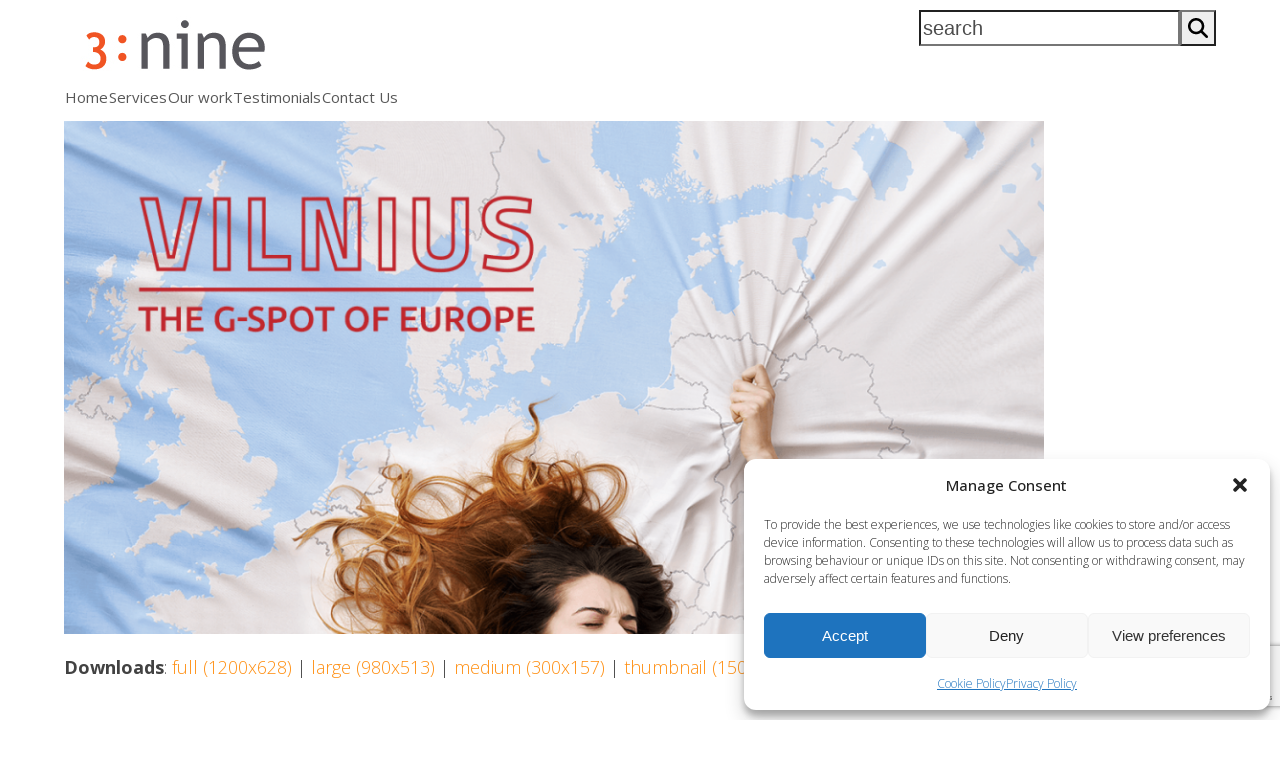

--- FILE ---
content_type: text/html; charset=utf-8
request_url: https://www.google.com/recaptcha/api2/anchor?ar=1&k=6Le1-98UAAAAAFTQyQSPwROVbsDOmYGaIflchknz&co=aHR0cHM6Ly93d3cuM25pbmUuY28udWs6NDQz&hl=en&v=PoyoqOPhxBO7pBk68S4YbpHZ&size=invisible&anchor-ms=20000&execute-ms=30000&cb=6cqhe3bhe9um
body_size: 48658
content:
<!DOCTYPE HTML><html dir="ltr" lang="en"><head><meta http-equiv="Content-Type" content="text/html; charset=UTF-8">
<meta http-equiv="X-UA-Compatible" content="IE=edge">
<title>reCAPTCHA</title>
<style type="text/css">
/* cyrillic-ext */
@font-face {
  font-family: 'Roboto';
  font-style: normal;
  font-weight: 400;
  font-stretch: 100%;
  src: url(//fonts.gstatic.com/s/roboto/v48/KFO7CnqEu92Fr1ME7kSn66aGLdTylUAMa3GUBHMdazTgWw.woff2) format('woff2');
  unicode-range: U+0460-052F, U+1C80-1C8A, U+20B4, U+2DE0-2DFF, U+A640-A69F, U+FE2E-FE2F;
}
/* cyrillic */
@font-face {
  font-family: 'Roboto';
  font-style: normal;
  font-weight: 400;
  font-stretch: 100%;
  src: url(//fonts.gstatic.com/s/roboto/v48/KFO7CnqEu92Fr1ME7kSn66aGLdTylUAMa3iUBHMdazTgWw.woff2) format('woff2');
  unicode-range: U+0301, U+0400-045F, U+0490-0491, U+04B0-04B1, U+2116;
}
/* greek-ext */
@font-face {
  font-family: 'Roboto';
  font-style: normal;
  font-weight: 400;
  font-stretch: 100%;
  src: url(//fonts.gstatic.com/s/roboto/v48/KFO7CnqEu92Fr1ME7kSn66aGLdTylUAMa3CUBHMdazTgWw.woff2) format('woff2');
  unicode-range: U+1F00-1FFF;
}
/* greek */
@font-face {
  font-family: 'Roboto';
  font-style: normal;
  font-weight: 400;
  font-stretch: 100%;
  src: url(//fonts.gstatic.com/s/roboto/v48/KFO7CnqEu92Fr1ME7kSn66aGLdTylUAMa3-UBHMdazTgWw.woff2) format('woff2');
  unicode-range: U+0370-0377, U+037A-037F, U+0384-038A, U+038C, U+038E-03A1, U+03A3-03FF;
}
/* math */
@font-face {
  font-family: 'Roboto';
  font-style: normal;
  font-weight: 400;
  font-stretch: 100%;
  src: url(//fonts.gstatic.com/s/roboto/v48/KFO7CnqEu92Fr1ME7kSn66aGLdTylUAMawCUBHMdazTgWw.woff2) format('woff2');
  unicode-range: U+0302-0303, U+0305, U+0307-0308, U+0310, U+0312, U+0315, U+031A, U+0326-0327, U+032C, U+032F-0330, U+0332-0333, U+0338, U+033A, U+0346, U+034D, U+0391-03A1, U+03A3-03A9, U+03B1-03C9, U+03D1, U+03D5-03D6, U+03F0-03F1, U+03F4-03F5, U+2016-2017, U+2034-2038, U+203C, U+2040, U+2043, U+2047, U+2050, U+2057, U+205F, U+2070-2071, U+2074-208E, U+2090-209C, U+20D0-20DC, U+20E1, U+20E5-20EF, U+2100-2112, U+2114-2115, U+2117-2121, U+2123-214F, U+2190, U+2192, U+2194-21AE, U+21B0-21E5, U+21F1-21F2, U+21F4-2211, U+2213-2214, U+2216-22FF, U+2308-230B, U+2310, U+2319, U+231C-2321, U+2336-237A, U+237C, U+2395, U+239B-23B7, U+23D0, U+23DC-23E1, U+2474-2475, U+25AF, U+25B3, U+25B7, U+25BD, U+25C1, U+25CA, U+25CC, U+25FB, U+266D-266F, U+27C0-27FF, U+2900-2AFF, U+2B0E-2B11, U+2B30-2B4C, U+2BFE, U+3030, U+FF5B, U+FF5D, U+1D400-1D7FF, U+1EE00-1EEFF;
}
/* symbols */
@font-face {
  font-family: 'Roboto';
  font-style: normal;
  font-weight: 400;
  font-stretch: 100%;
  src: url(//fonts.gstatic.com/s/roboto/v48/KFO7CnqEu92Fr1ME7kSn66aGLdTylUAMaxKUBHMdazTgWw.woff2) format('woff2');
  unicode-range: U+0001-000C, U+000E-001F, U+007F-009F, U+20DD-20E0, U+20E2-20E4, U+2150-218F, U+2190, U+2192, U+2194-2199, U+21AF, U+21E6-21F0, U+21F3, U+2218-2219, U+2299, U+22C4-22C6, U+2300-243F, U+2440-244A, U+2460-24FF, U+25A0-27BF, U+2800-28FF, U+2921-2922, U+2981, U+29BF, U+29EB, U+2B00-2BFF, U+4DC0-4DFF, U+FFF9-FFFB, U+10140-1018E, U+10190-1019C, U+101A0, U+101D0-101FD, U+102E0-102FB, U+10E60-10E7E, U+1D2C0-1D2D3, U+1D2E0-1D37F, U+1F000-1F0FF, U+1F100-1F1AD, U+1F1E6-1F1FF, U+1F30D-1F30F, U+1F315, U+1F31C, U+1F31E, U+1F320-1F32C, U+1F336, U+1F378, U+1F37D, U+1F382, U+1F393-1F39F, U+1F3A7-1F3A8, U+1F3AC-1F3AF, U+1F3C2, U+1F3C4-1F3C6, U+1F3CA-1F3CE, U+1F3D4-1F3E0, U+1F3ED, U+1F3F1-1F3F3, U+1F3F5-1F3F7, U+1F408, U+1F415, U+1F41F, U+1F426, U+1F43F, U+1F441-1F442, U+1F444, U+1F446-1F449, U+1F44C-1F44E, U+1F453, U+1F46A, U+1F47D, U+1F4A3, U+1F4B0, U+1F4B3, U+1F4B9, U+1F4BB, U+1F4BF, U+1F4C8-1F4CB, U+1F4D6, U+1F4DA, U+1F4DF, U+1F4E3-1F4E6, U+1F4EA-1F4ED, U+1F4F7, U+1F4F9-1F4FB, U+1F4FD-1F4FE, U+1F503, U+1F507-1F50B, U+1F50D, U+1F512-1F513, U+1F53E-1F54A, U+1F54F-1F5FA, U+1F610, U+1F650-1F67F, U+1F687, U+1F68D, U+1F691, U+1F694, U+1F698, U+1F6AD, U+1F6B2, U+1F6B9-1F6BA, U+1F6BC, U+1F6C6-1F6CF, U+1F6D3-1F6D7, U+1F6E0-1F6EA, U+1F6F0-1F6F3, U+1F6F7-1F6FC, U+1F700-1F7FF, U+1F800-1F80B, U+1F810-1F847, U+1F850-1F859, U+1F860-1F887, U+1F890-1F8AD, U+1F8B0-1F8BB, U+1F8C0-1F8C1, U+1F900-1F90B, U+1F93B, U+1F946, U+1F984, U+1F996, U+1F9E9, U+1FA00-1FA6F, U+1FA70-1FA7C, U+1FA80-1FA89, U+1FA8F-1FAC6, U+1FACE-1FADC, U+1FADF-1FAE9, U+1FAF0-1FAF8, U+1FB00-1FBFF;
}
/* vietnamese */
@font-face {
  font-family: 'Roboto';
  font-style: normal;
  font-weight: 400;
  font-stretch: 100%;
  src: url(//fonts.gstatic.com/s/roboto/v48/KFO7CnqEu92Fr1ME7kSn66aGLdTylUAMa3OUBHMdazTgWw.woff2) format('woff2');
  unicode-range: U+0102-0103, U+0110-0111, U+0128-0129, U+0168-0169, U+01A0-01A1, U+01AF-01B0, U+0300-0301, U+0303-0304, U+0308-0309, U+0323, U+0329, U+1EA0-1EF9, U+20AB;
}
/* latin-ext */
@font-face {
  font-family: 'Roboto';
  font-style: normal;
  font-weight: 400;
  font-stretch: 100%;
  src: url(//fonts.gstatic.com/s/roboto/v48/KFO7CnqEu92Fr1ME7kSn66aGLdTylUAMa3KUBHMdazTgWw.woff2) format('woff2');
  unicode-range: U+0100-02BA, U+02BD-02C5, U+02C7-02CC, U+02CE-02D7, U+02DD-02FF, U+0304, U+0308, U+0329, U+1D00-1DBF, U+1E00-1E9F, U+1EF2-1EFF, U+2020, U+20A0-20AB, U+20AD-20C0, U+2113, U+2C60-2C7F, U+A720-A7FF;
}
/* latin */
@font-face {
  font-family: 'Roboto';
  font-style: normal;
  font-weight: 400;
  font-stretch: 100%;
  src: url(//fonts.gstatic.com/s/roboto/v48/KFO7CnqEu92Fr1ME7kSn66aGLdTylUAMa3yUBHMdazQ.woff2) format('woff2');
  unicode-range: U+0000-00FF, U+0131, U+0152-0153, U+02BB-02BC, U+02C6, U+02DA, U+02DC, U+0304, U+0308, U+0329, U+2000-206F, U+20AC, U+2122, U+2191, U+2193, U+2212, U+2215, U+FEFF, U+FFFD;
}
/* cyrillic-ext */
@font-face {
  font-family: 'Roboto';
  font-style: normal;
  font-weight: 500;
  font-stretch: 100%;
  src: url(//fonts.gstatic.com/s/roboto/v48/KFO7CnqEu92Fr1ME7kSn66aGLdTylUAMa3GUBHMdazTgWw.woff2) format('woff2');
  unicode-range: U+0460-052F, U+1C80-1C8A, U+20B4, U+2DE0-2DFF, U+A640-A69F, U+FE2E-FE2F;
}
/* cyrillic */
@font-face {
  font-family: 'Roboto';
  font-style: normal;
  font-weight: 500;
  font-stretch: 100%;
  src: url(//fonts.gstatic.com/s/roboto/v48/KFO7CnqEu92Fr1ME7kSn66aGLdTylUAMa3iUBHMdazTgWw.woff2) format('woff2');
  unicode-range: U+0301, U+0400-045F, U+0490-0491, U+04B0-04B1, U+2116;
}
/* greek-ext */
@font-face {
  font-family: 'Roboto';
  font-style: normal;
  font-weight: 500;
  font-stretch: 100%;
  src: url(//fonts.gstatic.com/s/roboto/v48/KFO7CnqEu92Fr1ME7kSn66aGLdTylUAMa3CUBHMdazTgWw.woff2) format('woff2');
  unicode-range: U+1F00-1FFF;
}
/* greek */
@font-face {
  font-family: 'Roboto';
  font-style: normal;
  font-weight: 500;
  font-stretch: 100%;
  src: url(//fonts.gstatic.com/s/roboto/v48/KFO7CnqEu92Fr1ME7kSn66aGLdTylUAMa3-UBHMdazTgWw.woff2) format('woff2');
  unicode-range: U+0370-0377, U+037A-037F, U+0384-038A, U+038C, U+038E-03A1, U+03A3-03FF;
}
/* math */
@font-face {
  font-family: 'Roboto';
  font-style: normal;
  font-weight: 500;
  font-stretch: 100%;
  src: url(//fonts.gstatic.com/s/roboto/v48/KFO7CnqEu92Fr1ME7kSn66aGLdTylUAMawCUBHMdazTgWw.woff2) format('woff2');
  unicode-range: U+0302-0303, U+0305, U+0307-0308, U+0310, U+0312, U+0315, U+031A, U+0326-0327, U+032C, U+032F-0330, U+0332-0333, U+0338, U+033A, U+0346, U+034D, U+0391-03A1, U+03A3-03A9, U+03B1-03C9, U+03D1, U+03D5-03D6, U+03F0-03F1, U+03F4-03F5, U+2016-2017, U+2034-2038, U+203C, U+2040, U+2043, U+2047, U+2050, U+2057, U+205F, U+2070-2071, U+2074-208E, U+2090-209C, U+20D0-20DC, U+20E1, U+20E5-20EF, U+2100-2112, U+2114-2115, U+2117-2121, U+2123-214F, U+2190, U+2192, U+2194-21AE, U+21B0-21E5, U+21F1-21F2, U+21F4-2211, U+2213-2214, U+2216-22FF, U+2308-230B, U+2310, U+2319, U+231C-2321, U+2336-237A, U+237C, U+2395, U+239B-23B7, U+23D0, U+23DC-23E1, U+2474-2475, U+25AF, U+25B3, U+25B7, U+25BD, U+25C1, U+25CA, U+25CC, U+25FB, U+266D-266F, U+27C0-27FF, U+2900-2AFF, U+2B0E-2B11, U+2B30-2B4C, U+2BFE, U+3030, U+FF5B, U+FF5D, U+1D400-1D7FF, U+1EE00-1EEFF;
}
/* symbols */
@font-face {
  font-family: 'Roboto';
  font-style: normal;
  font-weight: 500;
  font-stretch: 100%;
  src: url(//fonts.gstatic.com/s/roboto/v48/KFO7CnqEu92Fr1ME7kSn66aGLdTylUAMaxKUBHMdazTgWw.woff2) format('woff2');
  unicode-range: U+0001-000C, U+000E-001F, U+007F-009F, U+20DD-20E0, U+20E2-20E4, U+2150-218F, U+2190, U+2192, U+2194-2199, U+21AF, U+21E6-21F0, U+21F3, U+2218-2219, U+2299, U+22C4-22C6, U+2300-243F, U+2440-244A, U+2460-24FF, U+25A0-27BF, U+2800-28FF, U+2921-2922, U+2981, U+29BF, U+29EB, U+2B00-2BFF, U+4DC0-4DFF, U+FFF9-FFFB, U+10140-1018E, U+10190-1019C, U+101A0, U+101D0-101FD, U+102E0-102FB, U+10E60-10E7E, U+1D2C0-1D2D3, U+1D2E0-1D37F, U+1F000-1F0FF, U+1F100-1F1AD, U+1F1E6-1F1FF, U+1F30D-1F30F, U+1F315, U+1F31C, U+1F31E, U+1F320-1F32C, U+1F336, U+1F378, U+1F37D, U+1F382, U+1F393-1F39F, U+1F3A7-1F3A8, U+1F3AC-1F3AF, U+1F3C2, U+1F3C4-1F3C6, U+1F3CA-1F3CE, U+1F3D4-1F3E0, U+1F3ED, U+1F3F1-1F3F3, U+1F3F5-1F3F7, U+1F408, U+1F415, U+1F41F, U+1F426, U+1F43F, U+1F441-1F442, U+1F444, U+1F446-1F449, U+1F44C-1F44E, U+1F453, U+1F46A, U+1F47D, U+1F4A3, U+1F4B0, U+1F4B3, U+1F4B9, U+1F4BB, U+1F4BF, U+1F4C8-1F4CB, U+1F4D6, U+1F4DA, U+1F4DF, U+1F4E3-1F4E6, U+1F4EA-1F4ED, U+1F4F7, U+1F4F9-1F4FB, U+1F4FD-1F4FE, U+1F503, U+1F507-1F50B, U+1F50D, U+1F512-1F513, U+1F53E-1F54A, U+1F54F-1F5FA, U+1F610, U+1F650-1F67F, U+1F687, U+1F68D, U+1F691, U+1F694, U+1F698, U+1F6AD, U+1F6B2, U+1F6B9-1F6BA, U+1F6BC, U+1F6C6-1F6CF, U+1F6D3-1F6D7, U+1F6E0-1F6EA, U+1F6F0-1F6F3, U+1F6F7-1F6FC, U+1F700-1F7FF, U+1F800-1F80B, U+1F810-1F847, U+1F850-1F859, U+1F860-1F887, U+1F890-1F8AD, U+1F8B0-1F8BB, U+1F8C0-1F8C1, U+1F900-1F90B, U+1F93B, U+1F946, U+1F984, U+1F996, U+1F9E9, U+1FA00-1FA6F, U+1FA70-1FA7C, U+1FA80-1FA89, U+1FA8F-1FAC6, U+1FACE-1FADC, U+1FADF-1FAE9, U+1FAF0-1FAF8, U+1FB00-1FBFF;
}
/* vietnamese */
@font-face {
  font-family: 'Roboto';
  font-style: normal;
  font-weight: 500;
  font-stretch: 100%;
  src: url(//fonts.gstatic.com/s/roboto/v48/KFO7CnqEu92Fr1ME7kSn66aGLdTylUAMa3OUBHMdazTgWw.woff2) format('woff2');
  unicode-range: U+0102-0103, U+0110-0111, U+0128-0129, U+0168-0169, U+01A0-01A1, U+01AF-01B0, U+0300-0301, U+0303-0304, U+0308-0309, U+0323, U+0329, U+1EA0-1EF9, U+20AB;
}
/* latin-ext */
@font-face {
  font-family: 'Roboto';
  font-style: normal;
  font-weight: 500;
  font-stretch: 100%;
  src: url(//fonts.gstatic.com/s/roboto/v48/KFO7CnqEu92Fr1ME7kSn66aGLdTylUAMa3KUBHMdazTgWw.woff2) format('woff2');
  unicode-range: U+0100-02BA, U+02BD-02C5, U+02C7-02CC, U+02CE-02D7, U+02DD-02FF, U+0304, U+0308, U+0329, U+1D00-1DBF, U+1E00-1E9F, U+1EF2-1EFF, U+2020, U+20A0-20AB, U+20AD-20C0, U+2113, U+2C60-2C7F, U+A720-A7FF;
}
/* latin */
@font-face {
  font-family: 'Roboto';
  font-style: normal;
  font-weight: 500;
  font-stretch: 100%;
  src: url(//fonts.gstatic.com/s/roboto/v48/KFO7CnqEu92Fr1ME7kSn66aGLdTylUAMa3yUBHMdazQ.woff2) format('woff2');
  unicode-range: U+0000-00FF, U+0131, U+0152-0153, U+02BB-02BC, U+02C6, U+02DA, U+02DC, U+0304, U+0308, U+0329, U+2000-206F, U+20AC, U+2122, U+2191, U+2193, U+2212, U+2215, U+FEFF, U+FFFD;
}
/* cyrillic-ext */
@font-face {
  font-family: 'Roboto';
  font-style: normal;
  font-weight: 900;
  font-stretch: 100%;
  src: url(//fonts.gstatic.com/s/roboto/v48/KFO7CnqEu92Fr1ME7kSn66aGLdTylUAMa3GUBHMdazTgWw.woff2) format('woff2');
  unicode-range: U+0460-052F, U+1C80-1C8A, U+20B4, U+2DE0-2DFF, U+A640-A69F, U+FE2E-FE2F;
}
/* cyrillic */
@font-face {
  font-family: 'Roboto';
  font-style: normal;
  font-weight: 900;
  font-stretch: 100%;
  src: url(//fonts.gstatic.com/s/roboto/v48/KFO7CnqEu92Fr1ME7kSn66aGLdTylUAMa3iUBHMdazTgWw.woff2) format('woff2');
  unicode-range: U+0301, U+0400-045F, U+0490-0491, U+04B0-04B1, U+2116;
}
/* greek-ext */
@font-face {
  font-family: 'Roboto';
  font-style: normal;
  font-weight: 900;
  font-stretch: 100%;
  src: url(//fonts.gstatic.com/s/roboto/v48/KFO7CnqEu92Fr1ME7kSn66aGLdTylUAMa3CUBHMdazTgWw.woff2) format('woff2');
  unicode-range: U+1F00-1FFF;
}
/* greek */
@font-face {
  font-family: 'Roboto';
  font-style: normal;
  font-weight: 900;
  font-stretch: 100%;
  src: url(//fonts.gstatic.com/s/roboto/v48/KFO7CnqEu92Fr1ME7kSn66aGLdTylUAMa3-UBHMdazTgWw.woff2) format('woff2');
  unicode-range: U+0370-0377, U+037A-037F, U+0384-038A, U+038C, U+038E-03A1, U+03A3-03FF;
}
/* math */
@font-face {
  font-family: 'Roboto';
  font-style: normal;
  font-weight: 900;
  font-stretch: 100%;
  src: url(//fonts.gstatic.com/s/roboto/v48/KFO7CnqEu92Fr1ME7kSn66aGLdTylUAMawCUBHMdazTgWw.woff2) format('woff2');
  unicode-range: U+0302-0303, U+0305, U+0307-0308, U+0310, U+0312, U+0315, U+031A, U+0326-0327, U+032C, U+032F-0330, U+0332-0333, U+0338, U+033A, U+0346, U+034D, U+0391-03A1, U+03A3-03A9, U+03B1-03C9, U+03D1, U+03D5-03D6, U+03F0-03F1, U+03F4-03F5, U+2016-2017, U+2034-2038, U+203C, U+2040, U+2043, U+2047, U+2050, U+2057, U+205F, U+2070-2071, U+2074-208E, U+2090-209C, U+20D0-20DC, U+20E1, U+20E5-20EF, U+2100-2112, U+2114-2115, U+2117-2121, U+2123-214F, U+2190, U+2192, U+2194-21AE, U+21B0-21E5, U+21F1-21F2, U+21F4-2211, U+2213-2214, U+2216-22FF, U+2308-230B, U+2310, U+2319, U+231C-2321, U+2336-237A, U+237C, U+2395, U+239B-23B7, U+23D0, U+23DC-23E1, U+2474-2475, U+25AF, U+25B3, U+25B7, U+25BD, U+25C1, U+25CA, U+25CC, U+25FB, U+266D-266F, U+27C0-27FF, U+2900-2AFF, U+2B0E-2B11, U+2B30-2B4C, U+2BFE, U+3030, U+FF5B, U+FF5D, U+1D400-1D7FF, U+1EE00-1EEFF;
}
/* symbols */
@font-face {
  font-family: 'Roboto';
  font-style: normal;
  font-weight: 900;
  font-stretch: 100%;
  src: url(//fonts.gstatic.com/s/roboto/v48/KFO7CnqEu92Fr1ME7kSn66aGLdTylUAMaxKUBHMdazTgWw.woff2) format('woff2');
  unicode-range: U+0001-000C, U+000E-001F, U+007F-009F, U+20DD-20E0, U+20E2-20E4, U+2150-218F, U+2190, U+2192, U+2194-2199, U+21AF, U+21E6-21F0, U+21F3, U+2218-2219, U+2299, U+22C4-22C6, U+2300-243F, U+2440-244A, U+2460-24FF, U+25A0-27BF, U+2800-28FF, U+2921-2922, U+2981, U+29BF, U+29EB, U+2B00-2BFF, U+4DC0-4DFF, U+FFF9-FFFB, U+10140-1018E, U+10190-1019C, U+101A0, U+101D0-101FD, U+102E0-102FB, U+10E60-10E7E, U+1D2C0-1D2D3, U+1D2E0-1D37F, U+1F000-1F0FF, U+1F100-1F1AD, U+1F1E6-1F1FF, U+1F30D-1F30F, U+1F315, U+1F31C, U+1F31E, U+1F320-1F32C, U+1F336, U+1F378, U+1F37D, U+1F382, U+1F393-1F39F, U+1F3A7-1F3A8, U+1F3AC-1F3AF, U+1F3C2, U+1F3C4-1F3C6, U+1F3CA-1F3CE, U+1F3D4-1F3E0, U+1F3ED, U+1F3F1-1F3F3, U+1F3F5-1F3F7, U+1F408, U+1F415, U+1F41F, U+1F426, U+1F43F, U+1F441-1F442, U+1F444, U+1F446-1F449, U+1F44C-1F44E, U+1F453, U+1F46A, U+1F47D, U+1F4A3, U+1F4B0, U+1F4B3, U+1F4B9, U+1F4BB, U+1F4BF, U+1F4C8-1F4CB, U+1F4D6, U+1F4DA, U+1F4DF, U+1F4E3-1F4E6, U+1F4EA-1F4ED, U+1F4F7, U+1F4F9-1F4FB, U+1F4FD-1F4FE, U+1F503, U+1F507-1F50B, U+1F50D, U+1F512-1F513, U+1F53E-1F54A, U+1F54F-1F5FA, U+1F610, U+1F650-1F67F, U+1F687, U+1F68D, U+1F691, U+1F694, U+1F698, U+1F6AD, U+1F6B2, U+1F6B9-1F6BA, U+1F6BC, U+1F6C6-1F6CF, U+1F6D3-1F6D7, U+1F6E0-1F6EA, U+1F6F0-1F6F3, U+1F6F7-1F6FC, U+1F700-1F7FF, U+1F800-1F80B, U+1F810-1F847, U+1F850-1F859, U+1F860-1F887, U+1F890-1F8AD, U+1F8B0-1F8BB, U+1F8C0-1F8C1, U+1F900-1F90B, U+1F93B, U+1F946, U+1F984, U+1F996, U+1F9E9, U+1FA00-1FA6F, U+1FA70-1FA7C, U+1FA80-1FA89, U+1FA8F-1FAC6, U+1FACE-1FADC, U+1FADF-1FAE9, U+1FAF0-1FAF8, U+1FB00-1FBFF;
}
/* vietnamese */
@font-face {
  font-family: 'Roboto';
  font-style: normal;
  font-weight: 900;
  font-stretch: 100%;
  src: url(//fonts.gstatic.com/s/roboto/v48/KFO7CnqEu92Fr1ME7kSn66aGLdTylUAMa3OUBHMdazTgWw.woff2) format('woff2');
  unicode-range: U+0102-0103, U+0110-0111, U+0128-0129, U+0168-0169, U+01A0-01A1, U+01AF-01B0, U+0300-0301, U+0303-0304, U+0308-0309, U+0323, U+0329, U+1EA0-1EF9, U+20AB;
}
/* latin-ext */
@font-face {
  font-family: 'Roboto';
  font-style: normal;
  font-weight: 900;
  font-stretch: 100%;
  src: url(//fonts.gstatic.com/s/roboto/v48/KFO7CnqEu92Fr1ME7kSn66aGLdTylUAMa3KUBHMdazTgWw.woff2) format('woff2');
  unicode-range: U+0100-02BA, U+02BD-02C5, U+02C7-02CC, U+02CE-02D7, U+02DD-02FF, U+0304, U+0308, U+0329, U+1D00-1DBF, U+1E00-1E9F, U+1EF2-1EFF, U+2020, U+20A0-20AB, U+20AD-20C0, U+2113, U+2C60-2C7F, U+A720-A7FF;
}
/* latin */
@font-face {
  font-family: 'Roboto';
  font-style: normal;
  font-weight: 900;
  font-stretch: 100%;
  src: url(//fonts.gstatic.com/s/roboto/v48/KFO7CnqEu92Fr1ME7kSn66aGLdTylUAMa3yUBHMdazQ.woff2) format('woff2');
  unicode-range: U+0000-00FF, U+0131, U+0152-0153, U+02BB-02BC, U+02C6, U+02DA, U+02DC, U+0304, U+0308, U+0329, U+2000-206F, U+20AC, U+2122, U+2191, U+2193, U+2212, U+2215, U+FEFF, U+FFFD;
}

</style>
<link rel="stylesheet" type="text/css" href="https://www.gstatic.com/recaptcha/releases/PoyoqOPhxBO7pBk68S4YbpHZ/styles__ltr.css">
<script nonce="DdKEhJ1nvGlkX_9Pzvrfcw" type="text/javascript">window['__recaptcha_api'] = 'https://www.google.com/recaptcha/api2/';</script>
<script type="text/javascript" src="https://www.gstatic.com/recaptcha/releases/PoyoqOPhxBO7pBk68S4YbpHZ/recaptcha__en.js" nonce="DdKEhJ1nvGlkX_9Pzvrfcw">
      
    </script></head>
<body><div id="rc-anchor-alert" class="rc-anchor-alert"></div>
<input type="hidden" id="recaptcha-token" value="[base64]">
<script type="text/javascript" nonce="DdKEhJ1nvGlkX_9Pzvrfcw">
      recaptcha.anchor.Main.init("[\x22ainput\x22,[\x22bgdata\x22,\x22\x22,\[base64]/[base64]/[base64]/[base64]/[base64]/[base64]/[base64]/[base64]/[base64]/[base64]\\u003d\x22,\[base64]\\u003d\\u003d\x22,\x22QcORL8OCLcKvDyLDqcOdXFtpJyBDwo5YBBFTJsKOwoJ9UhZOw4w8w7vCqzvDqFFYwopObzrCkMKzwrE/MMOPwoohwpPDvE3CsxV+PVfCqsKeC8OyIFDDqFPDoy02w7/[base64]/[base64]/[base64]/[base64]/YsKlIkbCnyDDsEoZQMKfTUXCoRJkI8K3OsKNw6fCkQTDqHEXwqEEwp1Rw7Nkw6LDpsO1w6/DpcKvfBfDoCA2U1pRFxIgwqpfwokTwpdGw5tDFB7Ctj3CpcK0wosiw7Niw4fCo24Aw4bClRnDm8Kaw7vCvkrDqTbCqMOdFTBHM8OHw5h5wqjCtcOHwoEtwrZFw7ExSMOKwqXDq8KAG1DCkMOnwrk1w5rDmQsWw6rDn8KKGEQzZynCsDN8cMOFW0HDhsKQwqzCuC/Cm8OYw6jCvcKowpIwbsKUZ8KUEcOZwqrDn2h2wpRmwp/Ct2kDEsKaZ8KzfCjCsGAZJsKVwoLDrMOrHiAsPU3CiG/CvnbCoXQkO8OEbMOlV1jCkmTDqSnClSbDvcOCTsOxwpPClcO8wq1bEAXDrcO3JsONwqPChcKsNsKFQwBGZkHDmsObPcO3KHIqw55Tw7/[base64]/Co8O1D8KZHAcQFcOnw4HCuy7CkWwlwqbDmcOewq3CvcOmw4zDrsKtwrwRw6nCo8KtFcKUwr/DrCJWwpAJa2zCrMK4w7vDvsKFAcKff03Dt8OneSPDlG/DiMK6w6IVIcKQw5/DrE/CvsKWZgBSIsKiW8OBwpvDg8KNwoM6wp/[base64]/XUrDv3/CvjLCucO+wpnDj8K2AMKwJ31rwobDigooBMKgw4LClUoMBUfCpRJcwoBvBMKXCi3DucOUE8K6ZR1cchE+GsO2FQPCksOpw7UDKnAewrzDuVQAwp7DhMOUUhkKbVhyw4xpw6zCscOsw4/DjibCrsOGBMOIwpTCij/[base64]/NMKow40Ew7pPf8KFc8OIO8OCKkh8wp3Cq1LDm8K0wpzDrcK5f8KWZ1MUL3M4Qkt5wpUzJifDkcOKwp0lMTsvw5IUDG3Ch8OVw5jCmkXDhMOEfMOeH8K3wqI0WMOgYgwDbn4HWB3DjiLDqsKCRMKRw7XCgcKueR/[base64]/DlcOHMw0sT1DCi2pIwqnCokjCkcKoN8OmIcOIfGxwLMKZwpXDqsO0w79SD8ORecOdXcOBLMKfwpxTwqQsw53CiUoHwqjCnnp+wq/CrGxOw7XDjjNkZEQvb8KcwqM7JMKmH8OsQMOWC8OSYE8Pw5dULB3CnsO8wpTDuT3Dqnw3wqFXN8OJecKPwqDDnUV+d8Ouw63CmTkww7/CisOnwrZ3w43CgMKeChfDisOLXWYUw7fClsK5w48/wpI3w5TDhhp9wpjDn0Jaw4/[base64]/CisKww7MzBAjDvULDozV3wqo5wrFDBy4Ww49JZjDDmyghw6rDncKIVRZPwoVdw4krw4fCqB/CgDPClMOGw67DvcKQKw90R8Kawp/DvgLDtwQzPsOyPcOtw5wEG8OFwqjCkcK4wrDDjcOuHlFjVhjDrXvCs8OPwr/CoVIVw6bCpMOBGzHCosKZWcOrM8Ozw7jDnD/DrnpTYmbDtWIgwrbDgXFlS8OzDsO5USXDh2/DlzgSDsOEQ8O6wrHCljtwwoXCjcOnwrptfF7DpXBxQCfCiR9nwq7DuljDnX/CoiMJw5oMwrXClll8Bk4UT8KkBVQNN8KrwrxSwrJiw5FSwqRYMj7Dr0BwLcOeK8KWw6jCsMOPw7HCukcnd8OGw5gucMO/Vkg3fnMnwos4wrN9wq3DusKcI8O+w7vDk8OhShkreVLCosO7w48uwrNuw6DDgx/CnMOSw5ZiwpHDpS/[base64]/DscOzbU3DkcOICsOzQk3DsjcBwp4HZcKiw73CnMOLw5s/wod+wrw8bxLDrkLCigdcw4/DrsODScOfOn8ew40nwqHCisOuwqjCmcKuw7jCg8Otwrlfw6IHKjACwpU1b8Opw4zDvA59OD8CbcOMwq3DvsOaL2HDrkHCrC5jA8OLw4fDjsKCw5XCjxEww4LCisO0ccO1wodAMyvCuMO+bAs3w4zDqx/DnTBTwqNLKURPaD7DnSfCp8KeAi3DssOLwptKQ8O/wqfDvcOQw6PCgcO7wpvCum7Cv33DhMO+bnnCjcOCA0LDp8KKwqvCjD/CmsK/[base64]/wrvDjHfDgsKcw4JZZ3t6wprDqT5uwpleP8OFw4PCng54w5HCmMOfB8O3PRTCgwbCkV5kwoB/wqo6FMOVR2kpwqLCisOKwoTDrcOmw5nDpMOANsOxS8KBwqfCl8OBwoLDssKsI8OawpoTwrdre8O0w4nCrMOow6LDs8Kqw7DCiCM3wrnCnH98KCnCmy/[base64]/[base64]/CssKrwoARwrLCgTIbwpLDjMKMUMORwqVTU8OpXRfCvW/DoMKCw4bDsyNLP8O0w5kTFXEyI07Cn8OFEjfDmsKowqJXw48MUGzDjRsqwrTDt8KQw5vCnMKmw7tcWXYdCmUPflzCksKtV2RUw5LChA/CpV46wqs+woY5wq/DmMOTwqUlw5/DhcK9wojDiknDiSHDiB1Kwo9ODW/CtMOgw4/Cq8Obw6TCncOxf8KBcsOYw63CnRbCj8K3wr9ewr3Cmlt9w53DpsKeAiUdwr7CnHHDkBHCh8Kgw7zCpU9Iw7xqwqPDnMKKG8KfNMOTWE8YPS4fL8K/wrxFwqkebH5pfcOaECIVKzDCvhtxU8K1Gj4lW8KwL0vDgnjCmGBmw61fw5jDkMO6w40cw6bCswQvLwc4wo3CqcKuw53CqF7DgTrDk8O2w7dow6XCmjJUwqXColzDisKkw5/DiGMDwoMtwqN4w6HCg1zDtGvCjWrDmsKUbzvDpMKjwo/Dl3gowp4AF8Kpwp5zZcKRfMO1w5rCkMOiBwTDhMKww7NEw5Jgw7rCinFdcUbDpsKBw6bClgptVsOCwpfCsMKUZjPDtsOUw7BPTsOYwoAIKMKRw78wfMKVeAfCtMKcf8OGTXTDhWNqwosyRl/[base64]/CpcKIw6jDksKIw5TCqsKYfcKbeBbCqcOAwrNADVRie8OtenfCvMKSwqLClcOsV8KfwoTDk3PDpMOVwqrDuGMgw57CisKLEMOQcsOqAGBsOMOwayFfDznDu0Ftw7ZGAwN5B8O8wp3DnX/Di2LDmMOFKMOTZsKowpvCicK1wpHCoDQLw652w5AoCFcKwr/Dq8KXJUsvesORwoodfcKMwpbCswjDvcK1UcKrUcK9FMK7TcKYwoxRwowOw4kVw5lZwqkdLgfDpSPDnH5Jw4Qjw40gDAzCj8KnwrLDscOhGUTDtAPDqcKdwp7CrTRlw5HDncK2G8K/W8KawpjCsWhrwpHCllTCq8Oywp7DjsKGUcKAYRwjwobDh2NOwqtKwo12ZTFefn3Ck8OtwrJPFC5Nw4LDuz/DhALCkg98ARZfbC5SwoVMw4fDqcOKwoPDiMKrO8ONw5oawq8Kwrwcwo/Di8OGwo3Dn8KCMcKUAxgYVEh6dMOewoNvwqIswocGwoTDkCQ4QQFPNsKuXMKgekjDn8OQXFsnwrzCs8Oiw7HClG/DkTPDmMOPwr7CksKjw6EJw4jDn8OOw5zCnD9ID8ONwrDDmcK6w7cMRMOLw4DChsO4wp1+K8OBM3/[base64]/CrFLDuMKRwqHDu25kw7JFw7Mvw6/DmMKqbMK5w60GDMOTecK0fw3CrMKrwrEQwqLCoGDCjhYTBQnCgBFWwoTDsEgTUQXCpx3CqMOLacKxwp8tYwPDksKRH0Acw4PCpsOZw7HCvMKBXsOgwqlCMnXChsOdd01iw7TChBzCtsK9w6nDgF/DiHLCrcKtYWVXHsKOw4IOEkrDicKowppxHnLCmsKobsKCLgwqHsKdWRAfFsKPRcKGZFA5S8K2w5rDrsKTOsKndBIrwqXDmjYhwoHCkArDv8KQw4MqJUfCpsKnHsKaScOvasKvWA9DwoJrw5PCn3vCm8OKFC3DscK1wonDlcK2b8KCNUokGMK8wqXDsw4Ra3Yhwr/CucO6NcOCH1tbI8Kvwp/[base64]/w6zDmm7CgzXChBwJQ8OAw6ZRwqrDrC7Dq0rCtR1wCF7DvkzDqWYrw6sdR2LCpcOww63DkMOGwqcpIMOlN8OmA8OFXMKnwpthwoMrIcORwpkOwrvDjiEhOMOLAcO9BcKbUTjCgMK4aizCk8KXw53Ct1LChC42e8Opw4nCvjIwL15XwprDqMOhwq4ow6Mkwp/CpjI3w5fDhcOWwqkPGXfClsO0IlJ7Kn7DuMOBw7BIwrBSTMK5CETCmnNlEcKPw5HCjGtRZBspw5TCvztDwqYawq3CtHHDl3tgJsKOTXjCgcKqwrVvfy/Do2bCrDBMwozDssKVdMOrwp54w7/Ct8KjF3I1OMOMw6nCrcO5bsOUNzfDlkwiQsKAw4DDjR1Bw6kfwpgBQ2/[base64]/[base64]/Cv2/DisO/w6LCicK1Y2BVfxDCqTfDnMK/QCDDrj7ClA7DpsOqwqlvw4JtwrrCicOvwqLDncKrQnPCrcKXw7ZZGl8Kwos6MsOWP8KPAMKswpBSwpfDu8Oyw6FPd8KiwrrDkQF4wo/DgcO4X8K6wowXacObLcK8EMOvSMOJw7DCq0jCrMKPacK8SQPDqRnCh3B2woFSwpDCrWvCol/[base64]/[base64]/DuTJOw55Gw5fCu8Knw7XDn8KgFm4WwpZrwphwG8KgbFPCgVTCkAVEwqzCusOdFMK7QkJLwrQVwprCogo0Yx8bPgdSwpTCscKNKcOLwrbDjcKCMTYEImxeNCXCpgXCncOeKirCksO3S8KgbcK6wpoCwr5Kwp3CuGJgIsOkwqgpUcOHw7/CnMOWFsOoXw/Ci8O8KAzCgcO5G8OOwpbDtXjCnsOWwoXDvh/ChCvCpFPCtDQpwqgqw6k7V8OPwrMzQQVGwqDDiAnDlMOLfMKoGVfDosKHw5nDpGMfwoU0ecOVw5Ftw4ZHDMK6WcK8wrdeJikqOMObw79vSsKaw4bCgsO6F8KhNcKRwpPDskwsO0gqw79sXwfDhnvDjEtTw4/[base64]/wovCrMOswpnCihLDqSsKZMOmA8KRAMO6VcKEJcOZwoIzwrR9w4jDmsOmYmtVVMKWwozCuFDDjnNEE8KtNwQFCm3DgUQYAU7DuS7Dv8Ouw5zCs0NuwqnCh0YBbF5jEMOQwqUvwot8w4BYA0vCs1YkwptqOljChC/[base64]/[base64]/DoFBdEMO3woAWwqV5wp9gwrpPw4c+PMO2NhnCiEBkK8K+w4c1WyRvwqx/HMKxw5V3w6rCk8Oiwq9KKcOjwpksLcKQwq/DgsKKw4fCkhRWw4PCoDIAG8ObB8KjRMKow6ljwqstw6l7T0XCh8KKCTfCr8K0LWt0w63DoBZVWwTChsOcw6QgwqgDFA1XU8OmwqzCkk/DrcObLMKnWMKFI8OXU3PDpsOEwrHDsH1+w7fCvMKPw4HCvW8BwpbCt8O8wqFgwpM4wr/[base64]/DhAJSwoTCozJqwqJawqlEdS/[base64]/IMO6eMOcw4t1DcOYOCsZwqkcT8Opw6J9w6RFw6vChEgTw5nDv8KAwo3CrMOKAFI2U8OuGUjDo2PDgR5fwrvCv8O2woTDjxbDscKWJyjDv8KFwpTClMO1XwXCkkbCklIYw7rCl8K+LsKpWsKLw4d6wpvDjMOywoEtw77CrsKywqTCkSPCoR5/ZMOKwq4SDkvCiMOJw6nChMOTwo3ChlvCgcOew4TDuCvDncKvw7PCm8KGw600NQBLJ8Orw7gbwp5Uf8O0AQg4RMKJFmnDnsKrKMKOw5PCrH/CqB1zd2tgwofDny8Aa3nCqsKkbzbDkMONw49/OnLDuzrDksO4wos4w4nDg8OvTBjDrcOlw780U8KCw6jDpsKlag4rUG/Do3AOwrBxIsK5PcODwqwowrwvw4nCisOyJ8KYw5ZrwobCk8OwwoQCw4HCl0vDmsKfDRtQwrDCqkEQBsKza8OhwonCrsOGw6fDjnrDo8KYUX8nw4bDlX/Cn07Cr17DjsKnwpsLworCvsOqwqJcWTdJHcO7blhUwp/Cqgl8ZCZ7YMOEdMOpw5XDmhErw4/Dnk05w7/DosO7w5hTwq7CuTfCnSvCjsO0RMKCIMO5w4wJwoQlwrXCpMOxSmRPSizDlMOYw7hHw5/[base64]/w53DlRTDs8Kmw547w5MLEnDCi8K+GMOIRwTCsMKQFHnCpcO9woNvRxgrw6wXFFVUKMOlwqVkwqnCs8OOw6B3UD/CilUAwoxew6kGw5ciw6cXw4/Dv8Oxw54UccKxFi7DicOuwotGwrzDrTbDqcOZw78pHWlTw4PDgMOqw55LDhNpw7fClifDpMOyd8ObwrrCo0R1wrRhw75DwoDCscK+w5tlaVXDkWjDrxvCvsKQf8K0wr49wqfDiMOuIjnCj2LCpmzClG/CisOkWMORRcK/[base64]/w5LChkx6PcK6w4Y6wqbCmRTCnsKEYcKXwrfDosO2J8KjwqoqE3jDqcO5ECt1ZlBDN2hqNVXDksOFXVQGw7txwrgyOgdJwrHDkMOncWhYYsOUB24HUXUXYcOAdsOKFMKqVMK5wqYrw6Znwo0/wp08w7x8aj0zO0Ulw6VLR0HDhcKvw6E/wp7CpV/[base64]/DtMK8MX/CoCU3IsKlbcKFAWzCnT3CsUDDmUdCV8K7wp7DsxZgEzNTdRJOVHR0w6RaGSrDs0zDrMO3wrfCpj8GdUHCvgE+CyjCjcO5w6R6TMK1fCccwrBtLUVnwp/DvMO/[base64]/w6TCvsKew4HCncOFGUVDB07Cj8KtFFVIUjY6RhF6w7PCs8KHPQbCt8OdHXHCglVgwoMew6nCgcK5w7h+KcOAwqBLdgTCj8OLw6dSJF/Dqz5ow6jCscO1w7HCpRvDuXzDncK/wrIHwq4POxk/w4DCrQjCiMKdwrhVw5XCk8KrQ8O0wpdjwqZTwpjDl3PDvcOla33DkcOuw7fCisOEV8KgwrpuwrQ5MhdiPEhbI0XCllM5wrt9w6DDrMKJwpzCsMOlLcKzw60cZ8O9AcKCw6DDg3E3PEfCqGLDsx/DlcKvw5bCncOjwrlZwpUUJCHCr1LCkgnCox/Dk8Opw4R/[base64]/Ck8OMw4/DpkgPPcKWw4bCkANOwplaK8Oxw5MEW8K1HSFfw4w0XMOwOBAPw5cXw4ZJw7BXfTECGSbDisKObwrCl041wrjDmMK7w5fDmXjDtU/Cp8Kxw6wew6PDvzZiLMOfw7xkw77CuBXDnDDDhsOswq7CqRXCj8O7wrPDj2HDr8OFw6jCisKywpHDnnEPB8O+w6oGw4fCusO6Hk3ClsOQB3LDk1zDrTwSw6/[base64]/BWJ+Zk9nw73Ci09yQAYEEG3DnyvDtxbCuXEgwqPDry5Kw6bChyHCpcOsw5E0VTMXMsKmPUfDm8K+wqYiYUjCim8qw6bDjsKkBsODHS3ChBcaw4BCw5QdL8OgPMOiw6TCicOpwoh9HThjfkXDqUDDoD/[base64]/LcOeGzPCvsO8bHTDiXbCusKVIcO+cn5PSMOmw7ACRsOjbh/[base64]/wrDCoxokw63Dr8Orc33CjCs+w4sQw47DsMODw70xworCjXwnw4sjw5wiQW/ChMOJEsOuHMOeNcKAW8KUMWNyRAFACVfCqcOsw7bCmXNXwrNswqPCpcOsUMK6w5TDsBEyw6JNXVbCmhDDoEIrwq4JIybDtQkUwrVSwqB5L8K5TiR8w64rQcOWOVsmw61iw6jCkUxKw59/w71Iw6XDnjF6IjtGHsKkaMKgNcKrfUkBc8OkwqvCu8Ofwok7CcKULsKVw4LDmMOkLsORw7fCjXs/[base64]/ChMKdwoNLw5bCuD3DqcOOBMOSwpPCjcK6w4x4w5YDw43DjsKew75Owp1qw7XCs8O8EsK7VMOpSgg2dsK7woLDqsKPKMKYw6/CoGTDtcK/fAjDtcOQKQUjwr1fIcKqQsO7c8KJZcKNwqjCqjlhwqU6w70twpVgw6fClcKNwr3DqmjDrmXDjkZYScOGTMO4w5E9wobDhgrCpsO4UMOSw59fRB8Bw6cYwpkkasKrw6E1AwAzw57CkVMQF8O/[base64]/DhMK0wrcwHg3Dl8KBw4bCizRdw6QUBTPDlw9URsO2w53Dtm1Uw4BeB03CpMK4N0ojZlhYwo7Co8OnWR3DgQknw64FwqTCgMKeRcKAGMOHw5FIw6ATLsK9wpvDrsKXDRPDkVXDtxhywrDCrT1WS8KEZj1YHxVUwonCmcO6IExwSxfCgsKHwqV/w7DCsMOFUcOXYsKqw6rCgCJqKB3DgysPwrwfw4/DlsOOem1gw7bCv0lpw7rCgcOhDcKvWcOZQQhRwqHDkHDCtXzCuXNSc8Kuw7J4JCgbwrN5TAzCqi86esKJwqzCmzhPw67DgyHCu8OUw6vDnmjDmsKBBsKnw43CrQXDisOcwr3CqGLCgnxtwrIuw4QPPnrDoMO0w4nDvcO9DsODFC/CjsO0Ojs4w7QnXyvDvSrCs3MdOMOKZwfDrHHCm8KgwozCnsKFVU0zw7bDk8O7wp8xw4pqw7bDpDrCk8KOw65hw6VNw6pWwphMb8KtPVnDvsO3wqzDpMKZF8KCw6TCvU4CbcOuTlzDo1lIZsKGdsK4w7kHVUx4w5QVwr7ClcK8RnzDnMKaKsOeDsOZw7zCqSt/VcKbwrduNlXChyHCvhLDi8KCwpl6OGHCnsKCwo3DsTphYMOHw7rDmMK7VTHDlMOOwqkeCW94wrkFw6HDncOgLMOJw5DCusKEw5MDw5BkwpUOwo7DpcKYTMKgTnDCj8KhXHALC1zChjZ3TS/ChMK2aMOGw78ow51Ywo9Ww7PCh8OOw707w77Du8Ksw4pKwrLDq8OOwrp+GMOhc8K+YcKSLGtuETHCoMOWAMKew6HDocKqw6HChlsRwr7CnWo/LljCq1XDgkvCoMO/bE3CgMKFBlUGw77CkcKswrxZU8KRw6UPw6QFwoUcCShwT8KHwq1LwqDCuF/DucKyLQ3CqBnDlsKGw45DenEuFyrCusOVI8KYZMO0f8Oew55ZwpnDgcOoMMO+wptdNMO5AmrDlBdfwqPClcO1w4IDw7/DpcKcw6Qya8KoOsONKcKXLcOmKi/DmBtEw79fwq/Dqy5nwq/ChcKpwr3Dlh4/ScOew7dDQlsPw65+w4V0PcKJLcKuw7HDsgsVT8KcLU7DkxQJw49xR2vCmcKww5ElwovCp8KQGX8swrUYWSJvw7VyBMOOwpVLRMOXwofCjXpqwr3DgMKqw7EZVyR6acOHTWg4wpteacKTw7XDpcOVw74+wpDCml5QwrQNwqttZUkdJsO6VWTDnT3DgcOBw5c/woJ1w4tEIW9gEMOmEwvCksO8S8OsJ19jdRTDk112wofDiQ17NsOWw61Hwrtew6YPwo1GYndsG8OjfMOnw4R2wpl+w7TDsMKYEMKOwqxhKhdSV8KPwrpmMQ84YhE3wovDn8KNEcKyG8OBOxrCsg/CgcOoAsKMEGNxw6rDjMOvScOcwocxFcK/PGzCusOiw63CinnClx13w4bCrcOyw58lMFNJP8KyMhfCnxvCpAYZwrHDicK0w7TDrRnCpB5POkZreMKnwqYGI8OOw7hTwr57L8Knwr/DqcO2w7A5w6vCtzxjME3Cg8K7w4pzecKBw5zCh8KVw5DCvUk5w5N7GTB6YiwKw6V0wpZLw6hzEMKQPMOYw4rDokBCB8OJw7zDm8OiGmJWw5/[base64]/CicKgw6DCosKnwr1EJy/[base64]/wqPDji5Cw6k5w4YNw4XCuhrDp1dsfVZXP8KIwqU3YcOhw4/[base64]/CuSg6woPCicKSYkoVwqIfwq5kwoM8w60sBMOLQsKawo9Uw74HY2rCg3tkKcK+wpnCqGp6wqAewpnCjsOgM8KtPsOkJH1VwrgiwrHDnsOfZsKxeWNbYsKTLxXDhRDDrmnDlcOzaMOCw6JyNsO4wpXCh34ywo3Dt8OSWMKowr/CqyvDtQNCwrB3woEnwoN2w6oVw7tXFcK/DMObwqbDksOZB8O2IDfCllQ9WMOqwofDiMOTw4Yzc8OwF8OOwqjDhcKeLFlLwr3Djk7CgcOlf8OjwqnCp0nCuWpdOsOQVyAMH8Oqw48Uw6Egwp3DrsOgPAYiw4rCnSjDpMOhazhgw5jDrjzCkMO4worDtF/[base64]/FzDCosKbPQdWG8KdCGbCssKPCFkLwqhow67ChMKASlrDmmzDj8KBwo/CrsKIESzCrE3DhGDCnsO8OlzDrRUdfRXCuCsiw6TDqMOtbRjDpSctw7jCjsKew57CjsK6Z0x/eQ9JFMKBwqJkFMO1ETlOw5k9w6LCrQ/Dm8Oyw5kaXHxrwqtRw6xfw4HDpxXCicO6w4Iiwpktw7/Dr29eODfDugfConZVHA9ac8KVwqYtbMOXwqTCn8KRN8O/wqnCqcO7CzF3ASvDrcOdw60SazLDvl92CDgZBcOuIn/[base64]/ClVrCj8KMCDnDqQjCnwvCtSXDuBXDoAPCoTDDvcOhC8KcRn7DtcOHSH0DAjlPVzzCvUkHURF/MsKDwpPDg8KTfcOoTMOdLMKVUzgUO1NCw4jDncOIA0dCw7jDpFzCvMOCw4zDtkzCmHsfwpZlwoQnbcKNw4TDl3oHwoHDhiDCssK6MsOiw5YkFMK7egV/[base64]/CscKLKcODTzfDpFQdwpXCh3zCi3wYMsKIwq/Dq3DDpsO5J8KEVEsWRsOYw4spAXLChQ/Ch09CZ8OqEsOiwo7DgCLDuMOAWWLDkinCgh4FecKcwo/DhAbCgjbCgVXDlFTDo2HCsxFzATrDn8KCA8Osw5/CvcOhVigkwqjDk8OnwpsxT0sIMcKIw4NrKMOlw61Mw5vChMKcMiQuwrrCviwgw6fDnl9XwoUKwppATSnCqMOMw6HCncK1UwnChgfCscKfEcOowoZpdT/[base64]/Dq8Knw5dqwoZFZUbCr8KIwppFwp1hw6geN8ODFcKlw5bCk8OPw7QgMnzDhMOLw7XChlHDhMKBw5HCqsOIwqgjVsOufcKrdsOJBsKswrMDWMOTbCVnw5TDgkppw4ZAw6TDjhzDjcKVfcO/[base64]/[base64]/[base64]/wpzCmQXDuE8MwpTChsKCwqoiIsKFw4EIIsKcwo5YM8KFw6DCpMKIa8OdC8O2wpTCoUTCucK3w5IHYsOScMKTbcOew7nCj8O4O8OOXSXDjiF7w5V/w6fDoMOQZsK7QcKyZcO2N3lbeS/[base64]/[base64]/DkQLCn8Ktw7vDs3RHGms/w5PDgGvCpcKowrUcw4cew7DDicKnw4A4Ui3DhMKcw5Miw4dww7vCicOFw5zDrlQUbHp8wq9QPyxiQnbDjsOtwpBMZTQUW3N8wrjCmhHDgVrDtAjCvgnDicK/YDQrw4XCvl5rw7/CisOlBxXDgMOVWMK7wohlasKSw7NXFC7DrzTDsUXDjWMCwqoiw4oLUcOywroZw5QCNDl5w7jCsC3DqXMKw4h+UCbCncKWTCw2wrMvCsOXQsO4wovDrMKSe1tTwpUFwqU9LMOAw6ode8K4w5lzd8KIwp9hQ8OKwqV+BsOxVMOFBsO6ScO1S8KxYwnCgMOvw6ppwr/[base64]/CrVbCqCHDgjIeayAdA8K1S8OfScOZw5YewrQ0JwfDq3UYw5V/IXfDi8OPwrhYQcKHwocDY29Ewr5kw5g4acOBewrDqDcySsOlLyI1dMKFwpgTw5HDgsOzWQTDhATDgzzCgsO7eSfCh8OpwqHDlG/[base64]/[base64]/w6pqw7jDhRguWMOzMMO5bmd7Cyxse1RibQfCpUPDtTPCocKWw6USwp/DkMOPf20HQDpdwpZTFMOewqnDjMOQwqJ2OcKowq8xPMOowo0HU8ODIDfCn8KzVWTCvMOyNF0BDMOEw7k0TQlvNmPCn8OwHBQENA/CskMxw7vChVJQwrHCqx3DnWJww6bCkMK/WirCmcOmRsKPw6pVPMOjw6Rhw6YFw4TDm8OewosxRFTDnMOEEn4VwpTDrxZqIcOGJgbDjxEYX1DDp8OYcknCr8O4w7pOwqPCisKbKcKyRi7DjsKSMXJqIE4eXsKWL30Ow4tbBcORw5vCqFZsCjbCgx/CvDYVUMOuwoVXZlYxSgLDm8K/w5JNd8KsR8KnbRpIw6Buwp/CoS3CmMOLw5XDucKjw7vDimsEwrDCrRU8wq7Dr8KvSsKNw5DCpcKscU3DrMKwa8K2KsOew69FOsKoTmXDq8KKJRfDgcOYwoHDvcOCK8KAw6vDjHbCtsOuesKGwrkALSLDncOOGMOFwoojwo8jw4UVHMOxczZswphawrsfHMKewp/DjngPccO2AApLwp3DicOqwqAaw44Vw4kfwpXDtcKYYcO/T8O9wo9QwoXCk3jCgcO9DWRVZMO4F8KYcgpWSUnCmsOBUMKAw5w2JMOawpk9w4ZOw7h+R8KUwqXCuMKrwpgmFMKxSMKjRwXDhcKzwq3Dn8K3wr/CvS11B8Knwo/CqXIowpHDkMOBFsOow6nCm8OPTmNHw4vCrRABwrvDksKNenQPTsOzUxvCo8Ofwo7CjwpUNMK0EHjDpcKfLQYhWMOjZm5vw4nCpGZRw5tuKi3CjMKfwoDDhsOpwqLDkcOydMOxw6/CuMKBQsOIw6TDnMKBwr3DpEcYP8Kbw5TDv8OUw544OhI8Q8O9w6vDhRx5w4p+w73Dt1daw7nDnXnCvcKuw7nDjMOxw4bClsKHZcOwI8K2e8ONw7hOwrJPw692wq/[base64]/wpl0NVTDhxE+wozCuMK0w5kzTsOlaz/DqB3DvsKiw4cGbMKSw5J8XsKzwo3ChsKUwr7DtsKzwokPw69zW8KMwrYDwp7DkyEZL8O/w5bCuRggwrnDlsOTNiNkw54nwo7DpMK2woRMOsKswrFAwonDrsOUE8KFNcOpwpQ1Jh3Cg8OYw559ZzfDsm7Chws7w6jCi0YfwqHChMOBHsKnCGA0w5nDp8KpLBTDusKeHzjDlEfDtWvDszwoQMOzRcKfX8OCw4Jkw64Zwq/DgcKMwqTCuDTCisKzwqsXw5XCmUTDmFwTCBs+OiXCnsKZwooRP8Oiwot5woJRwoQgf8Khw5zDgsOpb2xDI8OTwrFpw5LCiXsYMMOyT1jClcO5KsKOZsOfw4htw5FQVsOhEMOkFcOhwpzCk8KNw5rCg8OqewbCjMOvw4UFw4XDlXJawrtqwrPDpB4cw4/[base64]/DqsOFaErCum9NJ8OYw5ogw4/[base64]/CsMKtS24GwrlKDsOfw4PDl8OAw5kKMX87w5dTQsK3DGvCk8K0wqUQw73DnsOHFMK8L8OBaMOzDsKsw6XDgMO7wqfDmwjCoMOSVsOawrY9IHrDmAfCqcOaw5fCpsKvw7DCoErCvsKtwoQHQsOkYcK/A3Axwq5Uw7QoP3AdCcKIVxfCpxvClMObcFbCkWDDnUsUM8OPw7LCnMO/w4pew7pLw5h0U8OATcKbQ8Kowqd3fMKjwpBMOiHDhMOgNsKzwpfCtcO6HsK0fwvCiFZqw65OWy/[base64]/CukXCusO6dC3DjwjDh2cYEiXCoCACDsOCYsOBO3zCtknDuMKhwqljwpsvOgbDvMKVw6EBRlDDvQzCslZbO8Khw7XDsElJw73Ct8KTClIGwpjCtMK/TQ7CqlIRwpxWccKDL8KWw6bChADDqcKgwqTDuMKawpJaKsKSwrXCtwhrw7bDjMOedHDCq0s9NHvCumbDm8O6wqpSCzDDp1TDlsO+w4cTwojDtyHDhX0ew4/[base64]/DqcKqVsKvwqUiGwd7wozCjcKqegF/MsObecOrKkzCiMO5wq9POsOHNSsmw6XCpsOOb8Ocw7nCmVjCpxspSnAcfkzDp8KewojCrWEnYsOjFMOfw67DtMOzK8Odw54YDcOVwp8qwpp0wpfCp8KeBMKmwrLDgsK/[base64]/w7jChhbDksKhw5dKw57DusO6w4gxw6ZRwovDljjClMOcJXUkfMKyPjVFFMOOwpfCs8Oww7PCjsOFw4jCm8KgTmjDiMOEwpbDm8OJP00dw7l5LzhrO8OcKcObRsKzwoNJw7V6RSYOw4TDnAh8wqQWw4bCrDsKwpPCnMOLwqfCiyFEa3h/cn7CmsONEwwswoZ4WMOCw4dDXcOKLsKDw6jCoCHDusKSwr/[base64]/w4PChcKbV0gKMsOawpIgPExnwrM7w70hFHEWwqjCoFbDpkgKasK5ZQvCl8OLH3hHHR7Dg8OFwr7ClSEwdcOhw5HCpR19CkrCvgvClnolwqg0NMKDw7vDmMKlDxhVw5fCk3bDkwV6wo98w6/CsGpNQidYw6HCvMKIAsOfPBfCp0XCjcK9wpzDqnleR8KnY1PDjQTDqsOOwqVgGAjCjcKecThXGyzDt8Ojwpktw6LDucOgwq7CncKswqTCuAfDgkQVI0RQw5bCj8OiFinDmcOvw5I9wpLDhcODwpfCrcOiw6vCu8OmwqvCpcKHDcOSY8OqwrfCj2NKw6/CmSVuY8OTDhoZEsO8w4lzwpdIwpXDgcOKMRpcwrxxSsO5woIBw6PClUfDnmTCkT1jwo/CpGoqwppqDxTClnnDo8KkJMOKQS8MSMKRZMORbU3DtDTCvMKIdkvCqcOGwqTDvx4HR8O5SsOsw7UlesOsw6zCpjlow5nDnMOibzjDrzzCqcKOw5bDkBrDmVMHVsKWLSPDjX/DqsOiw5UZQ8KnbB0wZsKmw6PCkjPDusKdJcOnw6TDtcOFwqcMXhfCiGnDvCw9wrlBwrzDrMKTw6bCncKaw4nDoiBSZ8KxX2Asc0jDhX08wr3DlWvCs0DCq8Kuwqwow6UmNsK+WMKfQ8K+w5l+RzbDssKiw5JJaMO/RgLClsKXwrvCusOOdQjCnhg8b8K5w4XDiFjCrVDDnSbCisKhLsOnw4lWP8OaUCg1LcOvw5fDuMKGwr5GXmfDhMOvw7LCsz/DgBzDlAcpN8Oja8OTwo/[base64]/DnX3DncKawrbCuMKtw4JEGcKhXsOkQGBVMmdZX8Ogw6Ajwq5gwqhRw7pqw7A6w6o3w5/CjcOaDT8VwpdobFvDiMKRIMOXw6zCtsKyOcOFCifDmRrCh8K6XDfDgMK6wrrClcOMb8OEfMKtMsKBVjvDv8KFek80wrJRCsOKw6tdwpfDsMKTBxVVwr4zQ8KlY8KOFjnDiHXDg8KhP8KFU8O/ScKgR39Vw6ERwoQiwrxifMOUw6/ClkDDlsOYw4LCkMKmw5XChsKBw6rClsOlw7DDm05CbntUVcKMwosYR0nCnxjDhgzCmsOOK8Kdwr4SW8OwUcKIecOBM2xgB8KLFQ5MbBHDnwrCpyc0HMK8w4jDvsOLwrU1HULCk0UUwqzCh07ChQ4OwrvDosKVTx/Dk0nDs8Onc27DgVLCksOvLcO0eMKww5DCusKnwpUvw7HCmMOQcHjCijDCmTjCgE14w6vDhENWV3Y1WsOqa8KUwobDt8KuG8KdwrMmAsKpwqfDtMKqwpTCgcKmwpvDswzCvDXDq1JLPA/DlxfCtVPCucOBGcOzZGo7dmrCnsOdbkPDtMOxwqLCj8K/PmE+wpPCk1fDncKUw7Blw7oRBcKJNsKYSsKyMwfDgljCoMOWG18lw4Nmwr8wwrnCvk8lQnApOcKxw78efXDCs8ODasKgKcOMw4lNw5fCryXCplvDlhbDvMKOecKmHHV5RzFHeMKGN8O/BsOdCGsew6zCmXHDvMOlccKIwpXCnsOmwrR4esKlwoLCvRXCj8KPwrzDrTJ2wpR+w4/CoMK4wq/CrWLDlwcXwrbCo8Kzw704wp/[base64]\x22],null,[\x22conf\x22,null,\x226Le1-98UAAAAAFTQyQSPwROVbsDOmYGaIflchknz\x22,0,null,null,null,0,[21,125,63,73,95,87,41,43,42,83,102,105,109,121],[1017145,188],0,null,null,null,null,0,null,0,null,700,1,null,0,\x22CvoBEg8I8ajhFRgAOgZUOU5CNWISDwjmjuIVGAA6BlFCb29IYxIPCPeI5jcYADoGb2lsZURkEg8I8M3jFRgBOgZmSVZJaGISDwjiyqA3GAE6BmdMTkNIYxIPCN6/tzcYADoGZWF6dTZkEg8I2NKBMhgAOgZBcTc3dmYSDgi45ZQyGAE6BVFCT0QwEg8I0tuVNxgAOgZmZmFXQWUSDwiV2JQyGAA6BlBxNjBuZBIPCMXziDcYADoGYVhvaWFjEg8IjcqGMhgBOgZPd040dGYSDgiK/Yg3GAA6BU1mSUk0Gh0IAxIZHRDwl+M3Dv++pQYZxJ0JGZzijAIZr/MRGQ\\u003d\\u003d\x22,0,0,null,null,1,null,0,1,null,null,null,0],\x22https://www.3nine.co.uk:443\x22,null,[3,1,1],null,null,null,1,3600,[\x22https://www.google.com/intl/en/policies/privacy/\x22,\x22https://www.google.com/intl/en/policies/terms/\x22],\x22jtoqbw6DtKNlKKEy1Y/wRrxPFcPH9J1zdvba5JpvE8o\\u003d\x22,1,0,null,1,1768475730609,0,0,[26,95],null,[216,238,184,49],\x22RC-3LQHR0DGp-WtEw\x22,null,null,null,null,null,\x220dAFcWeA4UEiKs_5KPsQTe_yBBnSFk2SewuyKb64HRbth2utDfGeQf5RGYtFFKRqpfET94q6-t4XHx7sGeYU8CVuOPCEuJXipyXg\x22,1768558530399]");
    </script></body></html>